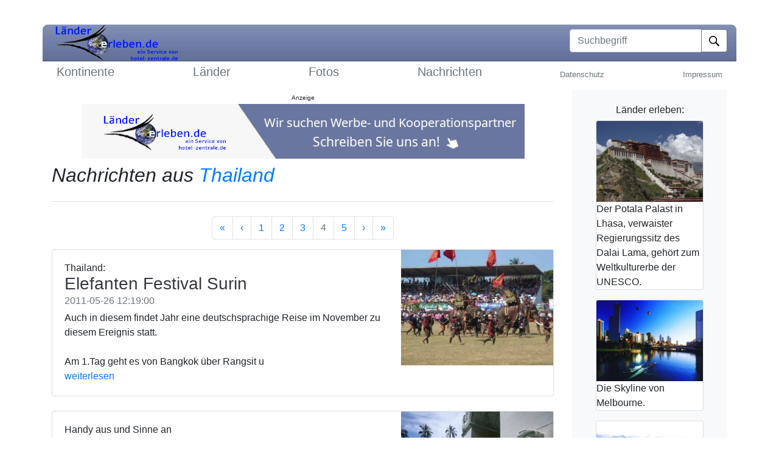

--- FILE ---
content_type: text/html; charset=UTF-8
request_url: https://www.laender-erleben.de/news/Thailand/4
body_size: 5277
content:
<!doctype html>
<html lang="de">
 <head>
 <meta charset="utf-8" />
 <meta name="viewport" content="width=device-width, initial-scale=1, shrink-to-fit=no" />
 <meta name="language" content="DE" />
 <meta name="copyright" content="2004-2024 - Benjamin Mett, Rietberg" />
  <meta name="description" content="Sie finden hier L&auml;nderinformationen f&uuml;r nahezu alle L&auml;nder." />
 <meta name="keywords" content="L&auml;nderinformationen, Nachrichten, L&auml;nder, Reise, weltwelt, news, Landdaten, W&auml;hrung, Bev&ouml;lkerung, Daten, Infos, Reisenachrichten, Videos, Bilder" />
   <link rel="shortcut icon" type="image/x-icon" href="/favicon.ico" />
 <title>Startseite - laender-erleben.de</title>
 <link href="/css/bootstrap.css?v=1593054280" rel="stylesheet" />
 <link href="/css/main.css?v=1763032010" rel="stylesheet" />
  <!-- Matomo -->
 <script>
 var _paq = window._paq = window._paq || [];
 /* tracker methods like "setCustomDimension" should be called before "trackPageView" */
 _paq.push(['trackPageView']);
 _paq.push(['enableLinkTracking']);
 (function() {
 var u="//stats.mett-media.de/";
 _paq.push(['setTrackerUrl', u+'matomo.php']);
 _paq.push(['setSiteId', '2']);
 var d=document, g=d.createElement('script'), s=d.getElementsByTagName('script')[0];
 g.type='text/javascript'; g.async=true; g.src=u+'matomo.js'; s.parentNode.insertBefore(g,s);
 })();
 </script>
 <!-- End Matomo Code -->
 <script async defer src="https://widget.getyourguide.com/dist/pa.umd.production.min.js" data-gyg-partner-id="0SLBKBY"></script>
 <script src="https://cloud.ccm19.de/app.js?apiKey=1878f17005421f0ca32d7b3fdaf85ae7fd1d51eff422216c&amp;domain=694001c08b425f3b3e052ab3" referrerpolicy="origin"></script>
 </head>
 <body>
 <div class="cc-overlay">&nbsp;</div>
 <div class="container navcontainer">
 <header class="header py-3">
 <div class="row flex-nowrap justify-content-between align-items-center navmain">
 <div class="col-4 text-left">
 <a href="/" id="logo"><img src="/img/logo_main_new.png" alt="Logo" /></a>
 </div>
 <div class="col-4 d-flex justify-content-end align-items-center">
 <form action="/suche" method="get">
 <label class="sr-only" for="searchtext">Suchbegriff</label>
 <div class="input-group mb-2">
 <input type="text" class="form-control" name="begriff" id="searchtext" placeholder="Suchbegriff" aria-describedby="button-submit" />
 <div class="input-group-append">
 <button class="btn btn-outline-secondary" style="background-color: #fff;" type="submit" id="button-submit">
 <img src="/img/search.svg" alt="Suche" style="height: 17px;" />
 </button>
 </div>
 </div>
 </form>
 </div>
 </div>
 </header>
 <div class="nav-scroller py-1 mb-2">
 <nav class="nav d-flex justify-content-between align-items-center">
 <a class="p-2 text-muted h5" href="/kontinente">Kontinente</a>
<a class="p-2 text-muted h5" href="/länder">L&auml;nder</a>
<a class="p-2 text-muted h5" href="/fotos">Fotos</a>
<a class="p-2 text-muted h5" href="/news">Nachrichten</a>
<a class="p-2 text-muted small" href="/datenschutz">Datenschutz</a>
<a class="p-2 text-muted small" href="/impressum">Impressum</a>
 </nav>
 </div>
 </div>

 <main class="container">
 <div class="row">
 <div class="col-md-9">
 <div id="banner-container-42196" style="aspect-ratio:728/90;width:100%;text-align:center;" class="mb-2"></div>
 <script>
 fetch('https://www.blutana.de/banner/banner.php?platform=laender-erleben.de&area=content_top')
 .then(response => response.text())
 .then(html => document.getElementById('banner-container-42196').innerHTML = html)
 .catch(err => console.error('Banner laden fehlgeschlagen:', err));
 </script>
 <h1 class="pb-4 mb-4 h2 font-italic border-bottom" id="sec_title">
 Nachrichten aus <a href="/land/Thailand">Thailand</a> </h1>
 <div class="content">
 <nav aria-label="Pagination">
 <ul class="pagination justify-content-center">
 <li class="page-item ">
 <a class="page-link" href="/news/Thailand/1" aria-label="Anfang">
 <span aria-hidden="true">&laquo;</span>
 <span class="sr-only">Anfang</span>
 </a>
 </li>
 <li class="page-item ">
 <a class="page-link" href="/news/Thailand/3" aria-label="Vorherige">
 <span aria-hidden="true">&lsaquo;</span>
 <span class="sr-only">Vorherige</span>
 </a>
 </li>
  <li class="page-item "><a class="page-link" href="/news/Thailand/1">1</a></li>
  <li class="page-item "><a class="page-link" href="/news/Thailand/2">2</a></li>
  <li class="page-item "><a class="page-link" href="/news/Thailand/3">3</a></li>
  <li class="page-item  disabled "><a class="page-link" href="/news/Thailand/4">4</a></li>
  <li class="page-item "><a class="page-link" href="/news/Thailand/5">5</a></li>
  <li class="page-item ">
 <a class="page-link" href="/news/Thailand/5" aria-label="Next">
 <span aria-hidden="true">&rsaquo;</span>
 <span class="sr-only">N&auml;chste</span>
 </a>
 </li>
 <li class="page-item ">
 <a class="page-link" href="/news/Thailand/5" aria-label="Ende">
 <span aria-hidden="true">&raquo;</span>
 <span class="sr-only">Ende</span>
 </a>
 </li>
 </ul>
</nav><div class="row">
 <div class="col-md-12">
   <div class="card flex-md-row mb-4 box-shadow h-md-250" >
 <div class="card-body d-flex flex-column align-items-start">
 <h2 class="mb-0 h6">Thailand:</h2>
 <h2 class="mb-0 h3">
 <a class="text-dark" href="/news/11112/Elefanten+Festival+Surin">Elefanten Festival Surin</a>
 </h2>
 <div class="mb-1 text-muted">2011-05-26 12:19:00</div>
 <p class="card-text mb-auto">Auch in diesem findet Jahr eine deutschsprachige Reise im November zu diesem Ereignis statt.<br />
<br />
Am 1.Tag geht es von Bangkok über Rangsit u</p>
 <a href="/news/11112/Elefanten+Festival+Surin">weiterlesen</a>
 </div>
  <img class="card-img-right d-none d-md-block" src="/img/newsimages/thumb/300/Elefanten-Festival-Surin.jpg" alt="Thailand:" data-toggle="tooltip" data-placement="top"  />
  </div>
   <div class="card flex-md-row mb-4 box-shadow h-md-250" >
 <div class="card-body d-flex flex-column align-items-start">
 <h2 class="mb-0 h6">Handy aus und Sinne an</h2>
 <h2 class="mb-0 h3">
 <a class="text-dark" href="/news/11155/Fundierte+Wellness-Programme+gegen+Stress+und+Burnout+im+Kamalaya+Koh+Samui">Fundierte Wellness-Programme gegen Stress und Burnout im Kamalaya Koh Samui</a>
 </h2>
 <div class="mb-1 text-muted">2011-05-17 15:35:00</div>
 <p class="card-text mb-auto">Arbeiten bis spät in die Nacht, Mails noch im Bett checken und eine stets präsente &#8222;To Do&#8220; Liste im Kopf, die buchstäblich den Schlaf r</p>
 <a href="/news/11155/Fundierte+Wellness-Programme+gegen+Stress+und+Burnout+im+Kamalaya+Koh+Samui">weiterlesen</a>
 </div>
  <img class="card-img-right d-none d-md-block" src="/img/newsimages/thumb/300/Kamalaya.jpg" alt="Handy aus und Sinne an" data-toggle="tooltip" data-placement="top" title="&copy; Kamalaya" />
  </div>
   <div class="card flex-md-row mb-4 box-shadow h-md-250" >
 <div class="card-body d-flex flex-column align-items-start">
 <h2 class="mb-0 h6">&quot;Baan Laem Noi&quot; Villen auf Koh Samui</h2>
 <h2 class="mb-0 h3">
 <a class="text-dark" href="/news/10278/Eine+schoene+Ferien-Anlage+fuer+Familien+mit+Kinder+oder+Freunde+die+in+einem+Haus+wohnen+moechten">Eine schöne Ferien-Anlage für Familien mit Kinder oder Freunde, die in einem Haus wohnen möchten</a>
 </h2>
 <div class="mb-1 text-muted">2011-03-16 16:59:00</div>
 <p class="card-text mb-auto">6 Villen mit 2 Schlafzimmern und eine mit 3 Schlafzimmern liegen in einem schönen Garten verteilt. Ein Swimming-Pool ist auch vorhanden.<br />
<br />...</p>
 <a href="/news/10278/Eine+schoene+Ferien-Anlage+fuer+Familien+mit+Kinder+oder+Freunde+die+in+einem+Haus+wohnen+moechten">weiterlesen</a>
 </div>
  <img class="card-img-right d-none d-md-block" src="/img/newsimages/thumb/300/Villen-Koh-Samui.jpg" alt="&quot;Baan Laem Noi&quot; Villen auf Koh Samui" data-toggle="tooltip" data-placement="top"  />
  </div>
   <div class="card flex-md-row mb-4 box-shadow h-md-250" >
 <div class="card-body d-flex flex-column align-items-start">
 <h2 class="mb-0 h6">Reiseziel f&uuml;r Gro&szlig; und Klein</h2>
 <h2 class="mb-0 h3">
 <a class="text-dark" href="/news/10523/Egal+ob+Badeurlaub+an+den+palmemgesaeumten+Sandstraenden+ein+Ausflug+in+die+Unterwasserwelt+oder+eine+Dschungeltour+auf+dem+Ruecken+eines+Elefanten...">Egal ob Badeurlaub an den palmemgesäumten Sandstränden, ein Ausflug in die Unterwasserwelt oder eine Dschungeltour auf dem Rücken eines Elefanten...</a>
 </h2>
 <div class="mb-1 text-muted">2011-03-05 14:19:00</div>
 <p class="card-text mb-auto">..eine Reise nach Thailand bietet Spaß, Abwechslung und Entspannung für die ganze Familie<br />
<br />
Während Mama in der Sonne liegt, baut Papa m...</p>
 <a href="/news/10523/Egal+ob+Badeurlaub+an+den+palmemgesaeumten+Sandstraenden+ein+Ausflug+in+die+Unterwasserwelt+oder+eine+Dschungeltour+auf+dem+Ruecken+eines+Elefanten...">weiterlesen</a>
 </div>
  </div>
   <div class="card flex-md-row mb-4 box-shadow h-md-250" >
 <div class="card-body d-flex flex-column align-items-start">
 <h2 class="mb-0 h6">Thail&auml;ndischer Geschmack f&uuml;r kalte Tage</h2>
 <h2 class="mb-0 h3">
 <a class="text-dark" href="/news/9894/Mit+diesem+koestlichen+Zitronengrasgetraenk+gelingt+es+Ihnen+kinderleicht+sich+ein+Stueckchen+thailaendische+Exotik+nach+Hause+zu+holen">Mit diesem köstlichen Zitronengrasgetränk gelingt es Ihnen kinderleicht sich ein Stückchen thailändische Exotik nach Hause zu holen</a>
 </h2>
 <div class="mb-1 text-muted">2011-02-02 11:00:00</div>
 <p class="card-text mb-auto">Zutaten für eine Tasse: 2-3 Stangen Zitronengras, Wasser, eine Prise Salz, Honig oder Palmzucker zum Verfeinern.<br />
<br />
Zubereitung: Das Zitr</p>
 <a href="/news/9894/Mit+diesem+koestlichen+Zitronengrasgetraenk+gelingt+es+Ihnen+kinderleicht+sich+ein+Stueckchen+thailaendische+Exotik+nach+Hause+zu+holen">weiterlesen</a>
 </div>
  <img class="card-img-right d-none d-md-block" src="/img/newsimages/thumb/300/zitronengras-getraenk.jpg" alt="Thail&auml;ndischer Geschmack f&uuml;r kalte Tage" data-toggle="tooltip" data-placement="top"  />
  </div>
   <div class="card flex-md-row mb-4 box-shadow h-md-250" >
 <div class="card-body d-flex flex-column align-items-start">
 <h2 class="mb-0 h6">Authentisches Landleben im Nordosten Thailands</h2>
 <h2 class="mb-0 h3">
 <a class="text-dark" href="/news/9893/Die+Provinz+Loei+im+Nordosten+Thailands+zieht+mit+ihren+idyllischen+Landschaften+und+der+malerischen+Bergwelt+vor+allem+Naturliebhaber+an">Die Provinz Loei im Nordosten Thailands zieht mit ihren idyllischen Landschaften und der malerischen Bergwelt vor allem Naturliebhaber an</a>
 </h2>
 <div class="mb-1 text-muted">2011-01-22 14:20:00</div>
 <p class="card-text mb-auto">In dieser an Laos grenzenden Region können fernab vom Massentourismus zahlreiche schöne Nationalparks mit viel ursprünglicher Natur, sehenswerten W</p>
 <a href="/news/9893/Die+Provinz+Loei+im+Nordosten+Thailands+zieht+mit+ihren+idyllischen+Landschaften+und+der+malerischen+Bergwelt+vor+allem+Naturliebhaber+an">weiterlesen</a>
 </div>
  <img class="card-img-right d-none d-md-block" src="/img/newsimages/thumb/300/loei-natur.jpg" alt="Authentisches Landleben im Nordosten Thailands" data-toggle="tooltip" data-placement="top"  />
  </div>
   <div class="card flex-md-row mb-4 box-shadow h-md-250" >
 <div class="card-body d-flex flex-column align-items-start">
 <h2 class="mb-0 h6">Ko Samui:</h2>
 <h2 class="mb-0 h3">
 <a class="text-dark" href="/news/9890/Die+Kokosnussinsel+im+Blickpunkt">Die Kokosnussinsel im Blickpunkt</a>
 </h2>
 <div class="mb-1 text-muted">2011-01-20 14:00:00</div>
 <p class="card-text mb-auto">Die drittgrößte Insel Thailands Ko Samui im Golf von Siam hat sich in den letzten Jahren zu einem der beliebtesten Ferienparadiese Asiens entwickelt</p>
 <a href="/news/9890/Die+Kokosnussinsel+im+Blickpunkt">weiterlesen</a>
 </div>
  <img class="card-img-right d-none d-md-block" src="/img/newsimages/thumb/300/Ang-Thong.jpg" alt="Ko Samui:" data-toggle="tooltip" data-placement="top"  />
  </div>
   <div class="card flex-md-row mb-4 box-shadow h-md-250" >
 <div class="card-body d-flex flex-column align-items-start">
 <h2 class="mb-0 h6">Vegetarisches Festival in Phuket</h2>
 <h2 class="mb-0 h3">
 <a class="text-dark" href="/news/8629/Einmal+im+Jahr+stroemen+tausende+Reisende+auf+Thailands+beliebteste+Ferieninsel+um+ein+wahrhaft+aussergewoehnliches+Spektakel+mitzuerleben">Einmal im Jahr strömen tausende Reisende auf Thailands beliebteste Ferieninsel, um ein wahrhaft außergewöhnliches Spektakel mitzuerleben</a>
 </h2>
 <div class="mb-1 text-muted">2010-10-01 22:56:00</div>
 <p class="card-text mb-auto">Einmal im Jahr strömen tausende Reisende auf Thailands beliebteste Ferieninsel, um ein wahrhaft außergewöhnliches Spektakel mitzuerleben: Das Veget</p>
 <a href="/news/8629/Einmal+im+Jahr+stroemen+tausende+Reisende+auf+Thailands+beliebteste+Ferieninsel+um+ein+wahrhaft+aussergewoehnliches+Spektakel+mitzuerleben">weiterlesen</a>
 </div>
  </div>
   <div class="card flex-md-row mb-4 box-shadow h-md-250" >
 <div class="card-body d-flex flex-column align-items-start">
 <h2 class="mb-0 h6">Khao Phansa -</h2>
 <h2 class="mb-0 h3">
 <a class="text-dark" href="/news/7560/der+Beginn+der+buddhistischen+Fastenzeit">der Beginn der buddhistischen Fastenzeit</a>
 </h2>
 <div class="mb-1 text-muted">2010-07-02 19:11:00</div>
 <p class="card-text mb-auto">Die buddhistische Fastenzeit Khao Phansa beginnt in Thailand jedes Jahr am ersten Tag des abnehmenden Mondes im achten Mondmonat. Drei Monate lang zie</p>
 <a href="/news/7560/der+Beginn+der+buddhistischen+Fastenzeit">weiterlesen</a>
 </div>
  </div>
   <div class="card flex-md-row mb-4 box-shadow h-md-250" >
 <div class="card-body d-flex flex-column align-items-start">
 <h2 class="mb-0 h6">Phuket im Blickpunkt</h2>
 <h2 class="mb-0 h3">
 <a class="text-dark" href="/news/6911/Bereits+seit+vielen+Jahren+zaehlt+Thailands+groesste+Insel+Phuket+zu+den+beliebtesten+Urlaubsregionen+weltweit.">Bereits seit vielen Jahren zählt Thailands größte Insel Phuket zu den beliebtesten Urlaubsregionen weltweit.</a>
 </h2>
 <div class="mb-1 text-muted">2010-05-07 19:06:00</div>
 <p class="card-text mb-auto">Lange weiße Sandstrände, kristallklares Wasser, die spektakuläre Kulisse aus riesigen Kalksteinfelsen und die unendliche Gastfreundlichkeit der Ein</p>
 <a href="/news/6911/Bereits+seit+vielen+Jahren+zaehlt+Thailands+groesste+Insel+Phuket+zu+den+beliebtesten+Urlaubsregionen+weltweit.">weiterlesen</a>
 </div>
  </div>
  </div>
</div>
<nav aria-label="Pagination">
 <ul class="pagination justify-content-center">
 <li class="page-item ">
 <a class="page-link" href="/news/Thailand/1" aria-label="Anfang">
 <span aria-hidden="true">&laquo;</span>
 <span class="sr-only">Anfang</span>
 </a>
 </li>
 <li class="page-item ">
 <a class="page-link" href="/news/Thailand/3" aria-label="Vorherige">
 <span aria-hidden="true">&lsaquo;</span>
 <span class="sr-only">Vorherige</span>
 </a>
 </li>
  <li class="page-item "><a class="page-link" href="/news/Thailand/1">1</a></li>
  <li class="page-item "><a class="page-link" href="/news/Thailand/2">2</a></li>
  <li class="page-item "><a class="page-link" href="/news/Thailand/3">3</a></li>
  <li class="page-item  disabled "><a class="page-link" href="/news/Thailand/4">4</a></li>
  <li class="page-item "><a class="page-link" href="/news/Thailand/5">5</a></li>
  <li class="page-item ">
 <a class="page-link" href="/news/Thailand/5" aria-label="Next">
 <span aria-hidden="true">&rsaquo;</span>
 <span class="sr-only">N&auml;chste</span>
 </a>
 </li>
 <li class="page-item ">
 <a class="page-link" href="/news/Thailand/5" aria-label="Ende">
 <span aria-hidden="true">&raquo;</span>
 <span class="sr-only">Ende</span>
 </a>
 </li>
 </ul>
</nav> </div>
 </div>
 <aside class="col-md-3">
 <div class="p-4 mb-3 bg-light rounded">
  <h6 class="text-center">L&auml;nder erleben:</h6>
 <div class="container">
 <div class="row row-cols-2 row-cols-sm-2 row-cols-md-1 row-cols-lg-1 row-cols-xl-1">
  <div class="col mb-3">
 <div class="card">
 <img src="/img/fotosets/thumb/300/Potala-Palast-Lhasa.jpg" class="card-img-top" />
 <div class="card-img-overlay">
 <p class="card-text text-center" data-toggle="tooltip" data-placement="top" title="&copy; Neue Wege">
 <a href="/fotos/401-Tibet/3344-Potala-Palast-Lhasa" class="stretched-link"></a>
 </p>
 </div>
  Der Potala Palast in Lhasa, verwaister Regierungssitz des Dalai Lama, gehört zum Weltkulturerbe der UNESCO.
  </div>
 </div>
  <div class="col mb-3">
 <div class="card">
 <img src="/img/fotosets/thumb/300/melbourne-skyline.jpg" class="card-img-top" />
 <div class="card-img-overlay">
 <p class="card-text text-center" data-toggle="tooltip" data-placement="top" title="&copy; Tourism Victoria">
 <a href="/fotos/344-Melbourne/3058-melbourne-skyline" class="stretched-link"></a>
 </p>
 </div>
  Die Skyline von Melbourne.
  </div>
 </div>
  <div class="col mb-3">
 <div class="card">
 <img src="/img/fotosets/thumb/300/1Himalaya-Panorama.jpg" class="card-img-top" />
 <div class="card-img-overlay">
 <p class="card-text text-center" data-toggle="tooltip" data-placement="top" title="&copy; Lotus Travel">
 <a href="/fotos/12-Indien/702-1Himalaya-Panorama" class="stretched-link"></a>
 </p>
 </div>
  Himalaya-Panorama im nordindischen Bundesstaat Ladakh
  </div>
 </div>
  <div class="col mb-3">
 <div class="card">
 <img src="/img/fotosets/thumb/300/Bayahibe-korallenriffe.jpg" class="card-img-top" />
 <div class="card-img-overlay">
 <p class="card-text text-center" data-toggle="tooltip" data-placement="top" title="&copy; godominicanrepublic.com">
 <a href="/fotos/102-Dominikanische Republik/1129-Bayahibe-korallenriffe" class="stretched-link"></a>
 </p>
 </div>
  Bayahibe, in der Nähe von La Romana.
  </div>
 </div>
  <div class="col mb-3">
 <div class="card">
 <img src="/img/fotosets/thumb/300/Pyramid-Lake-Kajak.jpg" class="card-img-top" />
 <div class="card-img-overlay">
 <p class="card-text text-center" data-toggle="tooltip" data-placement="top" title="&copy; Nevada Commission on Tourism / AVIAREPS Tourism GmbH">
 <a href="/fotos/235-Nevada/2325-Pyramid-Lake-Kajak" class="stretched-link"></a>
 </p>
 </div>
  Der Pyramid Lake umfasst 125.000 Hektar und ist damit einer der größten natürlichen Seen in Nevada.
  </div>
 </div>
  <div class="col mb-3">
 <div class="card">
 <img src="/img/fotosets/thumb/300/10551-yssykkoel14.jpg" class="card-img-top" />
 <div class="card-img-overlay">
 <p class="card-text text-center" data-toggle="tooltip" data-placement="top" title="&copy; S. Bohrmann">
 <a href="/fotos/1801-Yssykk&ouml;l/10551-yssykkoel14" class="stretched-link"></a>
 </p>
 </div>
  Yssykköl. Kirgisistan.
  </div>
 </div>
  <div class="col mb-3">
 <div class="card">
 <img src="/img/fotosets/thumb/300/Cortina-Wandern-Bergseen.jpg" class="card-img-top" />
 <div class="card-img-overlay">
 <p class="card-text text-center" data-toggle="tooltip" data-placement="top" title="&copy; Giuseppe Ghedina">
 <a href="/fotos/162-Cortina d&#039;Ampezzo/1919-Cortina-Wandern-Bergseen" class="stretched-link"></a>
 </p>
 </div>
  Bergseen der italienischen Ferienregion Cortina d'Ampezzo.
  </div>
 </div>
  <div class="col mb-3">
 <div class="card">
 <img src="/img/fotosets/thumb/300/Bucht-Insel-Losinj.jpg" class="card-img-top" />
 <div class="card-img-overlay">
 <p class="card-text text-center" data-toggle="tooltip" data-placement="top" title="&copy; Tourismusverband der Stadt Mali Lošinj">
 <a href="/fotos/1035-Kroatien/6214-Bucht-Insel-Losinj" class="stretched-link"></a>
 </p>
 </div>
  Buchten der Insel Lošinj.
  </div>
 </div>
  </div>
 </div>
 </div>
 </aside>
 </div>
 </main>

 <footer class="footer">
 <p>&copy; 2004 - 2026, Alle Rechte vorbehalten!</p>
 <p style="font-size: 9pt;"><a href="/login">Login</a></p>
 </footer>

 <noscript><img referrerpolicy="no-referrer-when-downgrade" src="https://stats.mett-media.de/matomo.php?idsite=2&amp;rec=1" style="border:0" alt="" /></noscript>
 <script src="/js/bootstrap-native.min.js?v=1593146864" defer></script>
 <script src="/js/main.js?v=1631282268" defer></script>
  </body>
</html>


--- FILE ---
content_type: text/html; charset=UTF-8
request_url: https://www.blutana.de/banner/banner.php?platform=laender-erleben.de&area=content_top
body_size: 203
content:
<span style="font-size:10px;text-align: center;z-index:5;pointer-events:none;">Anzeige</span><br><a href="mailto:marketing@mett-media.de?subject=Werbepartnerschaft Länder-Erleben" rel="sponsored" target="_blank" data-external="0" style="position:relative; display:inline-block;"><picture>  <img fetchpriority="high" src="https://www.blutana.de/banner/img/1764332752_1_banner-laendererleben-b.png" alt="Eigenwerbung" style="width:100%; max-width:728px; height:auto;"></picture></a>

--- FILE ---
content_type: text/css
request_url: https://www.laender-erleben.de/css/main.css?v=1763032010
body_size: 1035
content:
@media (max-width: 600px) { /*575*/
  .header {
    margin-top: -17px;
  }
  .navcontainer {
    position: fixed;
    top: 0;
    z-index: 999;
    background-color: #fff;
  }
  main {
    padding-top: 100px;
  }
  .carousel-caption p {
    margin-bottom: 1.25rem;
    font-size: 1.25rem;
    line-height: 1.4;
  }
  .news-post-image {
    height: 150px;
  }
  .randomimage {
    height: 230px !important;
  }
}

.header {
  height: 61px !important;
  border-bottom: 1px solid #e5e5e5;
}

.navmain {
  background-image: url('/img/nav_bg.png');
  border-top-left-radius:  9px;
  border-top-right-radius: 9px;
}

.nav-scroller {
  margin-top: 10px;
  position: relative;
  z-index: 2;
  height: 2.75rem;
  overflow-y: hidden;
}

.nav-scroller .nav {
  display: -ms-flexbox;
  display: flex;
  -ms-flex-wrap: nowrap;
  flex-wrap: nowrap;
  padding-bottom: 1rem;
  margin-top: -1px;
  overflow-x: auto;
  text-align: center;
  white-space: nowrap;
  -webkit-overflow-scrolling: touch;
}

.nav-scroller .nav-link {
  padding-top: .75rem;
  padding-bottom: .75rem;
  font-size: .875rem;
}

.flex-auto {
  -ms-flex: 0 0 auto;
  flex: 0 0 auto;
}

.footer {
  padding: 2.5rem 0;
  color: #999;
  text-align: center;
  background-color: #f9f9f9;
  border-top: .05rem solid #e5e5e5;
}
.footer p:last-child {
  margin-bottom: 0;
}

.news-post {
  margin-bottom: 4rem;
}
.news-post-meta {
  margin-bottom: 1.25rem;
  color: #999;
}
.news-post-image {
  margin-right: 15px;
}

.card-img-right {
  width: 250px;
  height: 190px;
}

.carousel {
  margin-bottom: 4rem;
}
.carousel-caption {
  bottom: 3rem;
  z-index: 10;
}
.carousel-item {
  height: 32rem;
  background-color: #777;
}
.carousel-item > img {
  position: absolute;
  top: 0;
  left: 0;
  min-width: 100%;
  height: 32rem;
}

.fotoset, .album .fotoset .card-img-top {
  min-width: 204px;
}

.album .fotoset, .card-img-top {
  min-height: 133px; /*145*/
}

img.randomimage {
  object-fit: cover;
  object-position: 50% 50%;
  width: 100%;
  height: 400px;
}

.gallery .card-img-overlay > .card-text {
  background-color: rgba(0, 0, 0, 0.6);
}
.gallery .card-img-overlay a {
  color: #fff;
}

.cookiealert {
  position: fixed;
  bottom: -16px;
  left: 0;
  right: 0;
  z-index: 9999;
  border-radius: 0;
  color: #ecf0f1;
  background: #212327;
}

.cookiealert a {
  text-decoration: underline
}

.cookiealert .acceptcookies {
  margin-left: 10px;
  vertical-align: baseline;
}

#img_prev, #img_next {
  position: absolute;
  background-color: #555;
  color: white;
  font-size: 17px;
  padding: 12px 24px;
  border-radius: 5px;
  opacity: 0.6;
  font-weight: normal;
  top: 50%;
  transform: translateY(-50%);
}
#img_prev:hover, #img_next:hover {
  opacity: 1;
}
#img_prev {
  left: 20px;
}
#img_next {
  right: 20px;
}

a[data-external="1"]:after {
  content: " " url([data-uri]);
}
